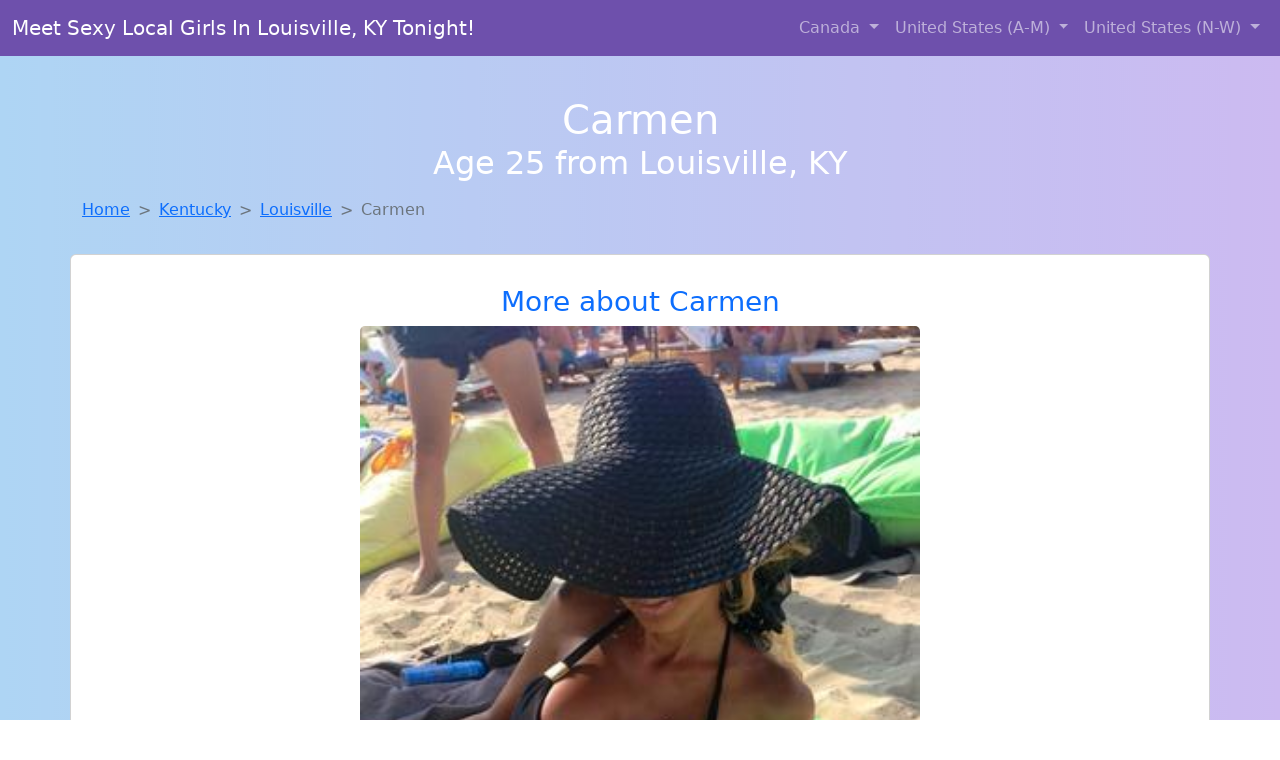

--- FILE ---
content_type: text/html; charset=UTF-8
request_url: https://www.myfuckbuddies.com/girl/ignacia-from-edwall-wa-41
body_size: 5598
content:
<!DOCTYPE html>
<html lang="en">

<head>

    <meta charset="utf-8">
    <meta name="viewport" content="width=device-width, initial-scale=1, shrink-to-fit=no">
    <meta name="msvalidate.01" content="5C1FCDEF6FF05AF4216A1A5AFB1D744E"/>
    <meta name="description"
          content="Browse thousands of horny local girls in Louisville, Ky looking for a casual hookup with you! These sexy local singles are down to fuck, so don't keep them waiting.">
    <meta name="author" content="www.myfuckbuddies.com">
    <meta name="keywords"
          content="escorts in Louisville, KY, local girls in Louisville, KY, girls in Louisville, KY, casual sex in Louisville, KY , hookup, friends with benefits, nsa sex, local teens, hot women, sex partner, no strings attached, one night stand, casual encounters, adult datig, local cheaters, local milf, milf, dtf, wanting sex, anonymous sex, local sex, cute local girls"/>
    <meta name="robots" content="index,follow">

    <title>Escorts Like Carmen Are Down To Fuck You Now!</title>
    <link rel="canonical" href="https://www.myfuckbuddies.com/girl/ignacia-from-edwall-wa-41">

    <!-- Global site tag (gtag.js) - Google Analytics -->
<script async src="https://www.googletagmanager.com/gtag/js?id=G-4LBXCMC0TB"></script>
<script>
    window.dataLayer = window.dataLayer || [];

    function gtag() {
        dataLayer.push(arguments);
    }

    gtag('js', new Date());
    gtag('config', 'G-4LBXCMC0TB');
</script>
    <!--<link href="https://cdn.jsdelivr.net/npm/bootstrap@5.3.3/dist/css/bootstrap.min.css" rel="stylesheet"
      integrity="sha384-QWTKZyjpPEjISv5WaRU9OFeRpok6YctnYmDr5pNlyT2bRjXh0JMhjY6hW+ALEwIH" crossorigin="anonymous">
-->

<link href="https://www.myfuckbuddies.com/assets/bs-min.css" rel="stylesheet">

<style>
    body {
        background-image: linear-gradient(to right, #aed5f4, #ccbaf1);
        margin-top: 6em;
    }

    .card {
        margin-top: 1em;
    }

    .card a {
        text-decoration: none;
    }

    .card-text {
        color: black;
    }
    .breadcrumb {
        display: flex;
        flex-wrap: wrap;
        padding: 0 0;
        margin-bottom: 1rem;
        list-style: none;
    }

    .breadcrumb-item + .breadcrumb-item {
        padding-left: 0.5rem;
    }
    .breadcrumb-item + .breadcrumb-item::before {
        float: left;
        padding-right: 0.5rem;
        color: #6c757d;
        content: var(--bs-breadcrumb-divider, "/") /* rtl: var(--bs-breadcrumb-divider, "/") */;
    }
    .breadcrumb-item.active {
        color: #6c757d;
    }
</style>
</head>
<body>
<nav class="navbar fixed-top navbar-expand-lg" data-bs-theme="dark" style="background-color: #6e50ac;">
    <div class="container-fluid">
        <a class="navbar-brand" href="https://www.myfuckbuddies.com/">Meet Sexy Local Girls In Louisville, KY Tonight!</a>
        <button class="navbar-toggler" type="button" data-bs-toggle="collapse" data-bs-target="#navbarSupportedContent"
                aria-controls="navbarSupportedContent" aria-expanded="false" aria-label="Toggle navigation">
            <span class="navbar-toggler-icon"></span>
        </button>
        <div class="collapse navbar-collapse me-auto" id="navbarSupportedContent">
            <ul class="navbar-nav ms-auto mb-2 mb-lg-0">
                <li class="nav-item dropdown">
                    <a class="nav-link dropdown-toggle" href="#" role="button" data-bs-toggle="dropdown"
                       aria-expanded="true">
                        Canada
                    </a>
                    <div class="dropdown-menu dropdown-menu-end">
                                                    <a class="dropdown-item" href="https://www.myfuckbuddies.com/ALB"
                               title="Chat with strangers in Alberta who want sex!">Alberta</a>
                                                    <a class="dropdown-item" href="https://www.myfuckbuddies.com/BCO"
                               title="Online local girls from British Columbia want to fuck">British Columbia</a>
                                                    <a class="dropdown-item" href="https://www.myfuckbuddies.com/MNT"
                               title="Local single women in Manitoba are waiting for you!">Manitoba</a>
                                                    <a class="dropdown-item" href="https://www.myfuckbuddies.com/NFL"
                               title="Meet young escorts in Newfoundland Labrador">Newfoundland Labrador</a>
                                                    <a class="dropdown-item" href="https://www.myfuckbuddies.com/NST"
                               title="Local singles with Free Webcams in Nova Scotia">Nova Scotia</a>
                                                    <a class="dropdown-item" href="https://www.myfuckbuddies.com/ONT"
                               title="Party with sexy local girls from Ontario">Ontario</a>
                                                    <a class="dropdown-item" href="https://www.myfuckbuddies.com/QBC"
                               title="Party with sexy local girls from Quebec">Quebec</a>
                                                    <a class="dropdown-item" href="https://www.myfuckbuddies.com/SKW"
                               title="Random chat with sweet local girls">Saskatchewan</a>
                                            </div>
                </li>
                <li class="nav-item dropdown">
                    <a class="nav-link dropdown-toggle" href="#" role="button" data-bs-toggle="dropdown"
                       aria-expanded="false">
                        United States (A-M)
                    </a>
                    <div class="dropdown-menu">
                                                    <a class="dropdown-item" href="https://www.myfuckbuddies.com/AL"
                               title="Free adult dating with local girls">Alabama</a>
                                                    <a class="dropdown-item" href="https://www.myfuckbuddies.com/AK"
                               title="Meet sexy local girls in Alaska tonight!">Alaska</a>
                                                    <a class="dropdown-item" href="https://www.myfuckbuddies.com/AZ"
                               title="Find local women for casual sex!">Arizona</a>
                                                    <a class="dropdown-item" href="https://www.myfuckbuddies.com/AR"
                               title="Sexy local women from Arkansas down to fuck">Arkansas</a>
                                                    <a class="dropdown-item" href="https://www.myfuckbuddies.com/CA"
                               title="Meet young escorts in California">California</a>
                                                    <a class="dropdown-item" href="https://www.myfuckbuddies.com/CO"
                               title="Free adult dating with local girls">Colorado</a>
                                                    <a class="dropdown-item" href="https://www.myfuckbuddies.com/CT"
                               title="Free dating sites with local singles">Connecticut</a>
                                                    <a class="dropdown-item" href="https://www.myfuckbuddies.com/DE"
                               title="Free adult dating with local girls">Delaware</a>
                                                    <a class="dropdown-item" href="https://www.myfuckbuddies.com/DC"
                               title="Chat with strangers tonight!">District of Columbia</a>
                                                    <a class="dropdown-item" href="https://www.myfuckbuddies.com/FL"
                               title="Find local fuck buddies in Florida tonight!">Florida</a>
                                                    <a class="dropdown-item" href="https://www.myfuckbuddies.com/GA"
                               title="These sexy women from Georgia want casual sex...">Georgia</a>
                                                    <a class="dropdown-item" href="https://www.myfuckbuddies.com/HI"
                               title="Adult web cams and random chat">Hawaii</a>
                                                    <a class="dropdown-item" href="https://www.myfuckbuddies.com/ID"
                               title="Meet sexy local single women ...">Idaho</a>
                                                    <a class="dropdown-item" href="https://www.myfuckbuddies.com/IL"
                               title="Chat with strangers tonight!">Illinois</a>
                                                    <a class="dropdown-item" href="https://www.myfuckbuddies.com/IN"
                               title="Free dating sites with local singles">Indiana</a>
                                                    <a class="dropdown-item" href="https://www.myfuckbuddies.com/IA"
                               title="Online local girls from Iowa want to fuck">Iowa</a>
                                                    <a class="dropdown-item" href="https://www.myfuckbuddies.com/KS"
                               title="Hook Up With Local singles in Kansas">Kansas</a>
                                                    <a class="dropdown-item" href="https://www.myfuckbuddies.com/KY"
                               title="Chat with her now, fuck her tonight!">Kentucky</a>
                                                    <a class="dropdown-item" href="https://www.myfuckbuddies.com/LA"
                               title="Free adult dating with local girls">Louisiana</a>
                                                    <a class="dropdown-item" href="https://www.myfuckbuddies.com/ME"
                               title="Online local girls from Maine want to fuck">Maine</a>
                                                    <a class="dropdown-item" href="https://www.myfuckbuddies.com/MD"
                               title="Local college girls from Maryland">Maryland</a>
                                                    <a class="dropdown-item" href="https://www.myfuckbuddies.com/MA"
                               title="Meet sexy local girls in Massachusetts tonight!">Massachusetts</a>
                                                    <a class="dropdown-item" href="https://www.myfuckbuddies.com/MI"
                               title="Chat with strangers tonight!">Michigan</a>
                                                    <a class="dropdown-item" href="https://www.myfuckbuddies.com/MN"
                               title="Local singles with Free Webcams in Minnesota">Minnesota</a>
                                                    <a class="dropdown-item" href="https://www.myfuckbuddies.com/MS"
                               title="Sexy local women from Mississippi down to fuck">Mississippi</a>
                                                    <a class="dropdown-item" href="https://www.myfuckbuddies.com/MO"
                               title="Chat with strangers tonight!">Missouri</a>
                                                    <a class="dropdown-item" href="https://www.myfuckbuddies.com/MT"
                               title="Hook Up With Local singles in Montana">Montana</a>
                                            </div>
                </li>
                <li class="nav-item dropdown">
                    <a class="nav-link dropdown-toggle" href="#" role="button" data-bs-toggle="dropdown"
                       aria-expanded="true">
                        United States (N-W)
                    </a>
                    <div class="dropdown-menu">
                                                    <a class="dropdown-item" href="https://www.myfuckbuddies.com/NE"
                               title="Meet sweet local girls looking to fuck">Nebraska</a>
                                                    <a class="dropdown-item" href="https://www.myfuckbuddies.com/NV"
                               title="Find cheaters in Nevada who want to fuck you!">Nevada</a>
                                                    <a class="dropdown-item" href="https://www.myfuckbuddies.com/NH"
                               title="Chat with strangers tonight!">New Hampshire</a>
                                                    <a class="dropdown-item" href="https://www.myfuckbuddies.com/NJ"
                               title="Meet sexy local girls in New Jersey tonight!">New Jersey</a>
                                                    <a class="dropdown-item" href="https://www.myfuckbuddies.com/NM"
                               title="Random chat with sweet local girls">New Mexico</a>
                                                    <a class="dropdown-item" href="https://www.myfuckbuddies.com/NY"
                               title="Random chat with sweet local girls">New York</a>
                                                    <a class="dropdown-item" href="https://www.myfuckbuddies.com/NC"
                               title="Hook Up With Local singles in North Carolina">North Carolina</a>
                                                    <a class="dropdown-item" href="https://www.myfuckbuddies.com/ND"
                               title="Local college girls from North Dakota">North Dakota</a>
                                                    <a class="dropdown-item" href="https://www.myfuckbuddies.com/OH"
                               title="Local singles with Free Webcams in Ohio">Ohio</a>
                                                    <a class="dropdown-item" href="https://www.myfuckbuddies.com/OK"
                               title="Chat with her now, fuck her tonight!">Oklahoma</a>
                                                    <a class="dropdown-item" href="https://www.myfuckbuddies.com/OR"
                               title="Chat with strangers in Oregon who want sex!">Oregon</a>
                                                    <a class="dropdown-item" href="https://www.myfuckbuddies.com/PA"
                               title="Party with sexy local girls from Pennsylvania">Pennsylvania</a>
                                                    <a class="dropdown-item" href="https://www.myfuckbuddies.com/RI"
                               title="Meet sweet local girls looking to fuck">Rhode Island</a>
                                                    <a class="dropdown-item" href="https://www.myfuckbuddies.com/SC"
                               title="Hook Up With Local singles in South Carolina">South Carolina</a>
                                                    <a class="dropdown-item" href="https://www.myfuckbuddies.com/SD"
                               title="Meet young escorts in South Dakota">South Dakota</a>
                                                    <a class="dropdown-item" href="https://www.myfuckbuddies.com/TN"
                               title="Find sexy women in Tennessee for casual sex">Tennessee</a>
                                                    <a class="dropdown-item" href="https://www.myfuckbuddies.com/TX"
                               title="Free dating sites with local singles">Texas</a>
                                                    <a class="dropdown-item" href="https://www.myfuckbuddies.com/UT"
                               title="Local college girls from Utah">Utah</a>
                                                    <a class="dropdown-item" href="https://www.myfuckbuddies.com/VT"
                               title="No strings sex with sexy women">Vermont</a>
                                                    <a class="dropdown-item" href="https://www.myfuckbuddies.com/VA"
                               title="Meet local girls from Virginia">Virginia</a>
                                                    <a class="dropdown-item" href="https://www.myfuckbuddies.com/WA"
                               title="Meet sexy local single women ...">Washington</a>
                                                    <a class="dropdown-item" href="https://www.myfuckbuddies.com/WV"
                               title="Legal local teens in West Virginia looking for a fuck">West Virginia</a>
                                                    <a class="dropdown-item" href="https://www.myfuckbuddies.com/WI"
                               title="Meet sweet local girls looking to fuck">Wisconsin</a>
                                            </div>
                </li>
            </ul>
        </div>
    </div>
</nav>
<header class="masthead text-center text-white">
    <div class="masthead-content">
        <div class="container">
            <h1 class="masthead-heading mb-0">Carmen</h1>
            <h2 class="masthead-subheading mb-0">Age 25 from Louisville, KY</h2>
        </div>
    </div>
</header><section>
    <div class="container">
        <div class="row">
            <div class="col-md-12">
                <nav style="--bs-breadcrumb-divider: '>';" aria-label="breadcrumb">
                    <ol class="breadcrumb">
                        <li class="breadcrumb-item"><a href="https://www.myfuckbuddies.com/">Home</a></li>
                        <li class="breadcrumb-item"><a
                                    href="https://www.myfuckbuddies.com/KY">Kentucky</a>
                        </li>
                        <li class="breadcrumb-item"><a
                                                                    href="https://www.myfuckbuddies.com/KY/louisville">Louisville</a>
                        </li>
                        <li class="breadcrumb-item active" aria-current="page">Carmen</li>
                    </ol>
                </nav>
            </div>
        </div>
    </div>
</section>
<section>
    <div class="container text-center">
        <div class="row align-items-center">

            

            <article class="col-md-12 card profile-card text-center" itemscope itemtype="https://schema.org/Person">
                <a href="https://www.myfuckbuddies.com/images/913898fbcb94f87b2e2a531675fecff0.jpg" title="Carmen from Kentucky is the best local fuck buddy you can ever find">
                    <div class="p-5 text-center" style="margin-top: 30px;">
                        <h3>More about Carmen</h3>
                    </div>
                    <img
                            src="https://www.myfuckbuddies.com/images/913898fbcb94f87b2e2a531675fecff0.jpg"
                            class="card-img-top lazyload"
                            style="max-width: 35rem;"
                            alt="Escorts like Carmen are down to fuck you now!"
                            itemprop="image">
                    <figcaption>Escorts like Carmen are down to fuck you now!</figcaption>
                    <div class="card-body">
                        <p class="card-text" itemprop="description">
                            I am a fit attractive bi sexual woman, I enjoy the company of another women from time to time like to be in control. I am a top, I like to get right into the fun, no games no fakes. I am not shy, and I do not play games. If you are serious take a look at my whole profile, and if you like, feel free to contact me.                        </p>
                    </div>
                </a>
        </div>
        </article>
        <script type="application/ld+json">
            {
                "@context": "https://schema.org",
                "@type": "Person",
                "name": "Carmen",
                        "gender": "Female",
                        "image": "https://www.myfuckbuddies.com/images/913898fbcb94f87b2e2a531675fecff0.jpg",
                        "description": "Escorts like Carmen are down to fuck you now!",
                        "address": {
                            "@type": "PostalAddress",
                            "addressLocality": "Louisville",
                            "addressRegion": "KY",
                            "addressCountry": "US"
                        },
                        "url": "https://www.myfuckbuddies.com/girl/ignacia-from-edwall-wa-41"
                    }

        </script>
            </div>
    </div>
</section>
<script language="JavaScript">
    gtag('event', 'detail_click', {
        'event_category': 'Detail Interaction',
        'link_url': 'https://www.myfuckbuddies.com/girl/ignacia-from-edwall-wa-41',
        'card_title': 'Escorts like Carmen are down to fuck you now!',
        'card_city': 'Louisville',
        'card_state': 'KY'
    });
</script>

<section>
    <div class="container-fluid" style="margin-top: 30px;">
        <div class="col-lg-12 text-center" style="margin-bottom: 20px;">
            <h5>
                Welcome to My Fuck Buddies! Here you can find and meet local women
                in Louisville, KY looking for casual encounters tonight. Browse through thousands of sweet local
                girls looking for casual dating, friends with benefits, sugar daddies and more.
                We've got cheaters, MILFs, and girls looking for just about anything else you can think of! Don't keep
                these ladies waiting! They want to hook up with you TONIGHT!
            </h5>
        </div>
    </div>
</section>
<section>
    <div class="container text-center">
        <div class="col-lg-12" style="margin-bottom: 20px;">
            <h3 class="col-lg-12">Find Horny Local Women in Your
                State</h3>
            <div class="row ">
                                    <div class="col-xs-4 col-sm-3">
                        <div class="p-2 gx-3 card">
                            <a href="https://www.myfuckbuddies.com/KY/bowling-green"
                               title="down to fuck women in Bowling Green, Kentucky">Bowling Green</a>
                        </div>
                    </div>
                                    <div class="col-xs-4 col-sm-3">
                        <div class="p-2 gx-3 card">
                            <a href="https://www.myfuckbuddies.com/KY/covington"
                               title="Meet sexy local girls in Covington, Kentucky tonight!">Covington</a>
                        </div>
                    </div>
                                    <div class="col-xs-4 col-sm-3">
                        <div class="p-2 gx-3 card">
                            <a href="https://www.myfuckbuddies.com/KY/elizabethtown"
                               title="Online local girls from Elizabethtown, Kentucky want to fuck">Elizabethtown</a>
                        </div>
                    </div>
                                    <div class="col-xs-4 col-sm-3">
                        <div class="p-2 gx-3 card">
                            <a href="https://www.myfuckbuddies.com/KY/lexington"
                               title="No strings sex with sexy women">Lexington</a>
                        </div>
                    </div>
                                    <div class="col-xs-4 col-sm-3">
                        <div class="p-2 gx-3 card">
                            <a href="https://www.myfuckbuddies.com/KY/louisville"
                               title="Meet young escorts in Louisville, Kentucky">Louisville</a>
                        </div>
                    </div>
                                    <div class="col-xs-4 col-sm-3">
                        <div class="p-2 gx-3 card">
                            <a href="https://www.myfuckbuddies.com/KY/owensboro"
                               title="Hookup with local single women">Owensboro</a>
                        </div>
                    </div>
                                    <div class="col-xs-4 col-sm-3">
                        <div class="p-2 gx-3 card">
                            <a href="https://www.myfuckbuddies.com/KY/paducah"
                               title="Meet sweet local girls looking to fuck">Paducah</a>
                        </div>
                    </div>
                                    <div class="col-xs-4 col-sm-3">
                        <div class="p-2 gx-3 card">
                            <a href="https://www.myfuckbuddies.com/KY/richmond"
                               title="down to fuck women in Richmond, Kentucky">Richmond</a>
                        </div>
                    </div>
                            </div>
        </div>
    </div>
    <div class="container text-center">
        <div class="col-lg-12" style="margin-bottom: 20px;">
            <h3 class="col-lg-12">Find Horny Local Women in Your Town
                Now!</h3>
            <div class="row ">
                                    <div class="col-xs-4 col-sm-3">
                        <div class="p-2 gx-3 card">
                            <a href="https://www.myfuckbuddies.com/KY/lawrenceburg"
                               title="Free adult dating with local girls">Lawrenceburg</a>
                        </div>
                    </div>
                                    <div class="col-xs-4 col-sm-3">
                        <div class="p-2 gx-3 card">
                            <a href="https://www.myfuckbuddies.com/KY/lebanon"
                               title="Random chat with sweet local girls">Lebanon</a>
                        </div>
                    </div>
                                    <div class="col-xs-4 col-sm-3">
                        <div class="p-2 gx-3 card">
                            <a href="https://www.myfuckbuddies.com/KY/lebanon-junction"
                               title="Meet young escorts in Lebanon Junction, Kentucky">Lebanon Junction</a>
                        </div>
                    </div>
                                    <div class="col-xs-4 col-sm-3">
                        <div class="p-2 gx-3 card">
                            <a href="https://www.myfuckbuddies.com/KY/leitchfield"
                               title="Free dating sites with local dtf women">Leitchfield</a>
                        </div>
                    </div>
                                    <div class="col-xs-4 col-sm-3">
                        <div class="p-2 gx-3 card">
                            <a href="https://www.myfuckbuddies.com/KY/lewisport"
                               title="Chat with strangers in Lewisport, Kentucky who want sex!">Lewisport</a>
                        </div>
                    </div>
                                    <div class="col-xs-4 col-sm-3">
                        <div class="p-2 gx-3 card">
                            <a href="https://www.myfuckbuddies.com/KY/lexington"
                               title="Find sexy women in Lexington, Kentucky for casual sex">Lexington</a>
                        </div>
                    </div>
                                    <div class="col-xs-4 col-sm-3">
                        <div class="p-2 gx-3 card">
                            <a href="https://www.myfuckbuddies.com/KY/liberty"
                               title="Chat with strangers tonight!">Liberty</a>
                        </div>
                    </div>
                                    <div class="col-xs-4 col-sm-3">
                        <div class="p-2 gx-3 card">
                            <a href="https://www.myfuckbuddies.com/KY/london"
                               title="Chat with strangers tonight!">London</a>
                        </div>
                    </div>
                                    <div class="col-xs-4 col-sm-3">
                        <div class="p-2 gx-3 card">
                            <a href="https://www.myfuckbuddies.com/KY/louisa"
                               title="down to fuck women in Louisa, Kentucky">Louisa</a>
                        </div>
                    </div>
                            </div>
        </div>
    </div>
</section>
<section>
    <div class="container-fluid">
        <h1 class="col-lg-12 text-center">Questions About Adult Dating!</h1>

                    <div class="card bg-light">
                <div class="card-header">
                    <h2 class="question-title">
                        Why should I try looking for sex on adult dating sites?                    </h2>
                </div>
                <div class="card-body">
                    Casual adult dating offers a thrilling way to connect with open-minded local women seeking excitement and no-strings-attached fun. It’s perfect for men who enjoy the freedom of being single but still crave intimacy and adventure. Whether you're curious about experiences you haven't had in a relationship or simply want to explore your fantasies with someone new, there are local women online who are just as eager to connect. From passionate encounters to shared fantasies, casual dating gives you the freedom to enjoy what traditional relationships sometimes can’t offer—without the commitment.

                </div>
            </div>
            </div>
</section>
<!-- Footer -->
<footer class="py-5 bg-dark">
    <div class="container-fluid">
        <div class="col-lg-12 text-center">
            <p style="color: darkgray">We have thousands of real flirty women waiting for you! Don't wait! Contact them today!</p>

            <p style="color: darkgray">DISCLAIMER: My Fuck Buddies is a site run on user submissions. All
                profiles on
                this site have been submitted to adult dating sites with the purposes of finding
                casual adult companionship. We only display the profiles to help you
                find
                the girl you are looking for. Some of these profiles may not be registered users and may
                be
                for illustrative purposes only. To report fraudulent profiles, please <a
                        href="mailto:www.myfuckbuddies.com+report@jsdmail.com">email us</a> or refer to our <a
                        href="/terms-of-service">Terms
                    of Service</a>
        </div>
    </div>
    <hr>
    <div class="container-fluid">
        <div class="col-lg-12 text-center">
            <p class="smaller">
                        </div>
    </div>
    <div class="container-fluid">
        <p class="m-0 text-center text-white small"><a href="/terms-of-service">Terms
                of Service</a></p>
        <br>
    </div>
    <div class="container-fluid">
        <p class="m-0 text-center text-white small">&copy; </span> Copyright 2012-2026            My Fuck Buddies </p>
    </div>
    <!-- /.container -->
</footer>
<script async src="https://cdn.jsdelivr.net/npm/bootstrap@5.3.3/dist/js/bootstrap.bundle.min.js"
        integrity="sha384-YvpcrYf0tY3lHB60NNkmXc5s9fDVZLESaAA55NDzOxhy9GkcIdslK1eN7N6jIeHz"
        crossorigin="anonymous"></script>
</body>
</html>
